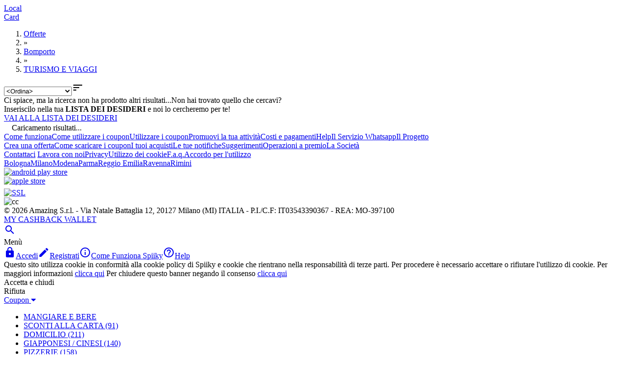

--- FILE ---
content_type: text/javascript; charset=utf-8
request_url: https://app.link/_r?sdk=web2.86.5&branch_key=key_live_larARn80uQhKj2WrtIpF7aedvAas2awG&callback=branch_callback__0
body_size: 71
content:
/**/ typeof branch_callback__0 === 'function' && branch_callback__0("1543493426617112040");